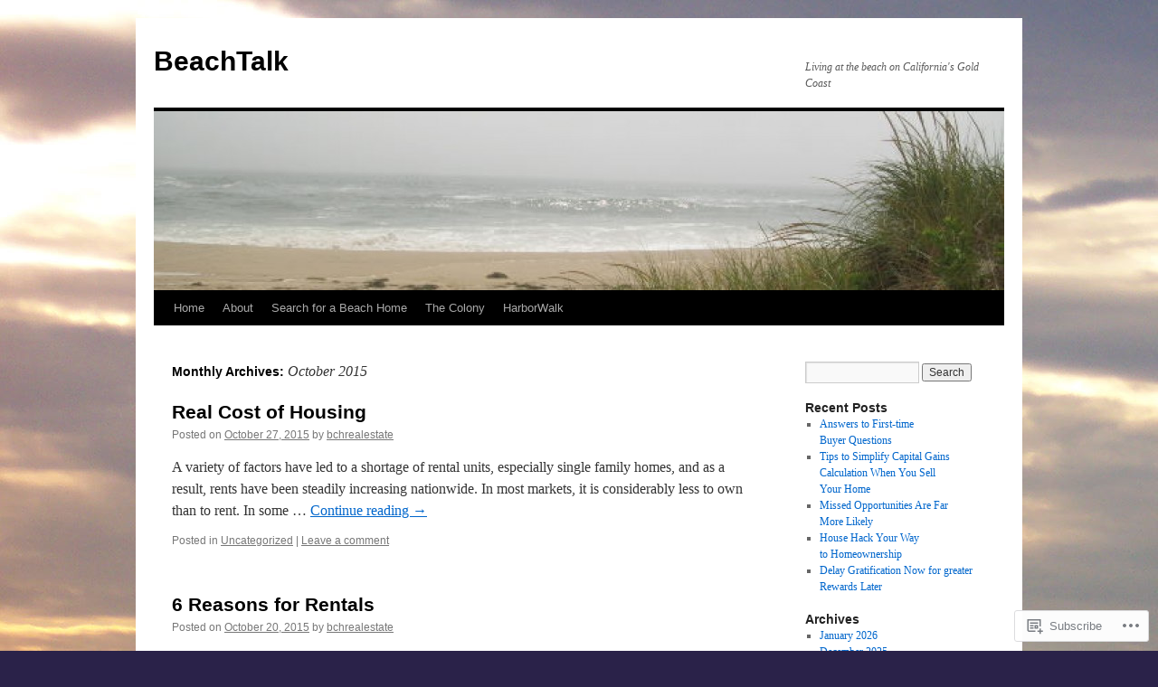

--- FILE ---
content_type: text/html; charset=UTF-8
request_url: https://bchrealestate.me/2015/10/
body_size: 16080
content:
<!DOCTYPE html>
<html lang="en">
<head>
<meta charset="UTF-8" />
<title>
October | 2015 | BeachTalk</title>
<link rel="profile" href="https://gmpg.org/xfn/11" />
<link rel="stylesheet" type="text/css" media="all" href="https://s0.wp.com/wp-content/themes/pub/twentyten/style.css?m=1659017451i&amp;ver=20190507" />
<link rel="pingback" href="https://bchrealestate.me/xmlrpc.php">
<meta name='robots' content='max-image-preview:large' />

<!-- Async WordPress.com Remote Login -->
<script id="wpcom_remote_login_js">
var wpcom_remote_login_extra_auth = '';
function wpcom_remote_login_remove_dom_node_id( element_id ) {
	var dom_node = document.getElementById( element_id );
	if ( dom_node ) { dom_node.parentNode.removeChild( dom_node ); }
}
function wpcom_remote_login_remove_dom_node_classes( class_name ) {
	var dom_nodes = document.querySelectorAll( '.' + class_name );
	for ( var i = 0; i < dom_nodes.length; i++ ) {
		dom_nodes[ i ].parentNode.removeChild( dom_nodes[ i ] );
	}
}
function wpcom_remote_login_final_cleanup() {
	wpcom_remote_login_remove_dom_node_classes( "wpcom_remote_login_msg" );
	wpcom_remote_login_remove_dom_node_id( "wpcom_remote_login_key" );
	wpcom_remote_login_remove_dom_node_id( "wpcom_remote_login_validate" );
	wpcom_remote_login_remove_dom_node_id( "wpcom_remote_login_js" );
	wpcom_remote_login_remove_dom_node_id( "wpcom_request_access_iframe" );
	wpcom_remote_login_remove_dom_node_id( "wpcom_request_access_styles" );
}

// Watch for messages back from the remote login
window.addEventListener( "message", function( e ) {
	if ( e.origin === "https://r-login.wordpress.com" ) {
		var data = {};
		try {
			data = JSON.parse( e.data );
		} catch( e ) {
			wpcom_remote_login_final_cleanup();
			return;
		}

		if ( data.msg === 'LOGIN' ) {
			// Clean up the login check iframe
			wpcom_remote_login_remove_dom_node_id( "wpcom_remote_login_key" );

			var id_regex = new RegExp( /^[0-9]+$/ );
			var token_regex = new RegExp( /^.*|.*|.*$/ );
			if (
				token_regex.test( data.token )
				&& id_regex.test( data.wpcomid )
			) {
				// We have everything we need to ask for a login
				var script = document.createElement( "script" );
				script.setAttribute( "id", "wpcom_remote_login_validate" );
				script.src = '/remote-login.php?wpcom_remote_login=validate'
					+ '&wpcomid=' + data.wpcomid
					+ '&token=' + encodeURIComponent( data.token )
					+ '&host=' + window.location.protocol
					+ '//' + window.location.hostname
					+ '&postid=711'
					+ '&is_singular=';
				document.body.appendChild( script );
			}

			return;
		}

		// Safari ITP, not logged in, so redirect
		if ( data.msg === 'LOGIN-REDIRECT' ) {
			window.location = 'https://wordpress.com/log-in?redirect_to=' + window.location.href;
			return;
		}

		// Safari ITP, storage access failed, remove the request
		if ( data.msg === 'LOGIN-REMOVE' ) {
			var css_zap = 'html { -webkit-transition: margin-top 1s; transition: margin-top 1s; } /* 9001 */ html { margin-top: 0 !important; } * html body { margin-top: 0 !important; } @media screen and ( max-width: 782px ) { html { margin-top: 0 !important; } * html body { margin-top: 0 !important; } }';
			var style_zap = document.createElement( 'style' );
			style_zap.type = 'text/css';
			style_zap.appendChild( document.createTextNode( css_zap ) );
			document.body.appendChild( style_zap );

			var e = document.getElementById( 'wpcom_request_access_iframe' );
			e.parentNode.removeChild( e );

			document.cookie = 'wordpress_com_login_access=denied; path=/; max-age=31536000';

			return;
		}

		// Safari ITP
		if ( data.msg === 'REQUEST_ACCESS' ) {
			console.log( 'request access: safari' );

			// Check ITP iframe enable/disable knob
			if ( wpcom_remote_login_extra_auth !== 'safari_itp_iframe' ) {
				return;
			}

			// If we are in a "private window" there is no ITP.
			var private_window = false;
			try {
				var opendb = window.openDatabase( null, null, null, null );
			} catch( e ) {
				private_window = true;
			}

			if ( private_window ) {
				console.log( 'private window' );
				return;
			}

			var iframe = document.createElement( 'iframe' );
			iframe.id = 'wpcom_request_access_iframe';
			iframe.setAttribute( 'scrolling', 'no' );
			iframe.setAttribute( 'sandbox', 'allow-storage-access-by-user-activation allow-scripts allow-same-origin allow-top-navigation-by-user-activation' );
			iframe.src = 'https://r-login.wordpress.com/remote-login.php?wpcom_remote_login=request_access&origin=' + encodeURIComponent( data.origin ) + '&wpcomid=' + encodeURIComponent( data.wpcomid );

			var css = 'html { -webkit-transition: margin-top 1s; transition: margin-top 1s; } /* 9001 */ html { margin-top: 46px !important; } * html body { margin-top: 46px !important; } @media screen and ( max-width: 660px ) { html { margin-top: 71px !important; } * html body { margin-top: 71px !important; } #wpcom_request_access_iframe { display: block; height: 71px !important; } } #wpcom_request_access_iframe { border: 0px; height: 46px; position: fixed; top: 0; left: 0; width: 100%; min-width: 100%; z-index: 99999; background: #23282d; } ';

			var style = document.createElement( 'style' );
			style.type = 'text/css';
			style.id = 'wpcom_request_access_styles';
			style.appendChild( document.createTextNode( css ) );
			document.body.appendChild( style );

			document.body.appendChild( iframe );
		}

		if ( data.msg === 'DONE' ) {
			wpcom_remote_login_final_cleanup();
		}
	}
}, false );

// Inject the remote login iframe after the page has had a chance to load
// more critical resources
window.addEventListener( "DOMContentLoaded", function( e ) {
	var iframe = document.createElement( "iframe" );
	iframe.style.display = "none";
	iframe.setAttribute( "scrolling", "no" );
	iframe.setAttribute( "id", "wpcom_remote_login_key" );
	iframe.src = "https://r-login.wordpress.com/remote-login.php"
		+ "?wpcom_remote_login=key"
		+ "&origin=aHR0cHM6Ly9iY2hyZWFsZXN0YXRlLm1l"
		+ "&wpcomid=27121146"
		+ "&time=" + Math.floor( Date.now() / 1000 );
	document.body.appendChild( iframe );
}, false );
</script>
<link rel='dns-prefetch' href='//s0.wp.com' />
<link rel="alternate" type="application/rss+xml" title="BeachTalk &raquo; Feed" href="https://bchrealestate.me/feed/" />
<link rel="alternate" type="application/rss+xml" title="BeachTalk &raquo; Comments Feed" href="https://bchrealestate.me/comments/feed/" />
	<script type="text/javascript">
		/* <![CDATA[ */
		function addLoadEvent(func) {
			var oldonload = window.onload;
			if (typeof window.onload != 'function') {
				window.onload = func;
			} else {
				window.onload = function () {
					oldonload();
					func();
				}
			}
		}
		/* ]]> */
	</script>
	<style id='wp-emoji-styles-inline-css'>

	img.wp-smiley, img.emoji {
		display: inline !important;
		border: none !important;
		box-shadow: none !important;
		height: 1em !important;
		width: 1em !important;
		margin: 0 0.07em !important;
		vertical-align: -0.1em !important;
		background: none !important;
		padding: 0 !important;
	}
/*# sourceURL=wp-emoji-styles-inline-css */
</style>
<link crossorigin='anonymous' rel='stylesheet' id='all-css-2-1' href='/wp-content/plugins/gutenberg-core/v22.2.0/build/styles/block-library/style.css?m=1764855221i&cssminify=yes' type='text/css' media='all' />
<style id='wp-block-library-inline-css'>
.has-text-align-justify {
	text-align:justify;
}
.has-text-align-justify{text-align:justify;}

/*# sourceURL=wp-block-library-inline-css */
</style><style id='global-styles-inline-css'>
:root{--wp--preset--aspect-ratio--square: 1;--wp--preset--aspect-ratio--4-3: 4/3;--wp--preset--aspect-ratio--3-4: 3/4;--wp--preset--aspect-ratio--3-2: 3/2;--wp--preset--aspect-ratio--2-3: 2/3;--wp--preset--aspect-ratio--16-9: 16/9;--wp--preset--aspect-ratio--9-16: 9/16;--wp--preset--color--black: #000;--wp--preset--color--cyan-bluish-gray: #abb8c3;--wp--preset--color--white: #fff;--wp--preset--color--pale-pink: #f78da7;--wp--preset--color--vivid-red: #cf2e2e;--wp--preset--color--luminous-vivid-orange: #ff6900;--wp--preset--color--luminous-vivid-amber: #fcb900;--wp--preset--color--light-green-cyan: #7bdcb5;--wp--preset--color--vivid-green-cyan: #00d084;--wp--preset--color--pale-cyan-blue: #8ed1fc;--wp--preset--color--vivid-cyan-blue: #0693e3;--wp--preset--color--vivid-purple: #9b51e0;--wp--preset--color--blue: #0066cc;--wp--preset--color--medium-gray: #666;--wp--preset--color--light-gray: #f1f1f1;--wp--preset--gradient--vivid-cyan-blue-to-vivid-purple: linear-gradient(135deg,rgb(6,147,227) 0%,rgb(155,81,224) 100%);--wp--preset--gradient--light-green-cyan-to-vivid-green-cyan: linear-gradient(135deg,rgb(122,220,180) 0%,rgb(0,208,130) 100%);--wp--preset--gradient--luminous-vivid-amber-to-luminous-vivid-orange: linear-gradient(135deg,rgb(252,185,0) 0%,rgb(255,105,0) 100%);--wp--preset--gradient--luminous-vivid-orange-to-vivid-red: linear-gradient(135deg,rgb(255,105,0) 0%,rgb(207,46,46) 100%);--wp--preset--gradient--very-light-gray-to-cyan-bluish-gray: linear-gradient(135deg,rgb(238,238,238) 0%,rgb(169,184,195) 100%);--wp--preset--gradient--cool-to-warm-spectrum: linear-gradient(135deg,rgb(74,234,220) 0%,rgb(151,120,209) 20%,rgb(207,42,186) 40%,rgb(238,44,130) 60%,rgb(251,105,98) 80%,rgb(254,248,76) 100%);--wp--preset--gradient--blush-light-purple: linear-gradient(135deg,rgb(255,206,236) 0%,rgb(152,150,240) 100%);--wp--preset--gradient--blush-bordeaux: linear-gradient(135deg,rgb(254,205,165) 0%,rgb(254,45,45) 50%,rgb(107,0,62) 100%);--wp--preset--gradient--luminous-dusk: linear-gradient(135deg,rgb(255,203,112) 0%,rgb(199,81,192) 50%,rgb(65,88,208) 100%);--wp--preset--gradient--pale-ocean: linear-gradient(135deg,rgb(255,245,203) 0%,rgb(182,227,212) 50%,rgb(51,167,181) 100%);--wp--preset--gradient--electric-grass: linear-gradient(135deg,rgb(202,248,128) 0%,rgb(113,206,126) 100%);--wp--preset--gradient--midnight: linear-gradient(135deg,rgb(2,3,129) 0%,rgb(40,116,252) 100%);--wp--preset--font-size--small: 13px;--wp--preset--font-size--medium: 20px;--wp--preset--font-size--large: 36px;--wp--preset--font-size--x-large: 42px;--wp--preset--font-family--albert-sans: 'Albert Sans', sans-serif;--wp--preset--font-family--alegreya: Alegreya, serif;--wp--preset--font-family--arvo: Arvo, serif;--wp--preset--font-family--bodoni-moda: 'Bodoni Moda', serif;--wp--preset--font-family--bricolage-grotesque: 'Bricolage Grotesque', sans-serif;--wp--preset--font-family--cabin: Cabin, sans-serif;--wp--preset--font-family--chivo: Chivo, sans-serif;--wp--preset--font-family--commissioner: Commissioner, sans-serif;--wp--preset--font-family--cormorant: Cormorant, serif;--wp--preset--font-family--courier-prime: 'Courier Prime', monospace;--wp--preset--font-family--crimson-pro: 'Crimson Pro', serif;--wp--preset--font-family--dm-mono: 'DM Mono', monospace;--wp--preset--font-family--dm-sans: 'DM Sans', sans-serif;--wp--preset--font-family--dm-serif-display: 'DM Serif Display', serif;--wp--preset--font-family--domine: Domine, serif;--wp--preset--font-family--eb-garamond: 'EB Garamond', serif;--wp--preset--font-family--epilogue: Epilogue, sans-serif;--wp--preset--font-family--fahkwang: Fahkwang, sans-serif;--wp--preset--font-family--figtree: Figtree, sans-serif;--wp--preset--font-family--fira-sans: 'Fira Sans', sans-serif;--wp--preset--font-family--fjalla-one: 'Fjalla One', sans-serif;--wp--preset--font-family--fraunces: Fraunces, serif;--wp--preset--font-family--gabarito: Gabarito, system-ui;--wp--preset--font-family--ibm-plex-mono: 'IBM Plex Mono', monospace;--wp--preset--font-family--ibm-plex-sans: 'IBM Plex Sans', sans-serif;--wp--preset--font-family--ibarra-real-nova: 'Ibarra Real Nova', serif;--wp--preset--font-family--instrument-serif: 'Instrument Serif', serif;--wp--preset--font-family--inter: Inter, sans-serif;--wp--preset--font-family--josefin-sans: 'Josefin Sans', sans-serif;--wp--preset--font-family--jost: Jost, sans-serif;--wp--preset--font-family--libre-baskerville: 'Libre Baskerville', serif;--wp--preset--font-family--libre-franklin: 'Libre Franklin', sans-serif;--wp--preset--font-family--literata: Literata, serif;--wp--preset--font-family--lora: Lora, serif;--wp--preset--font-family--merriweather: Merriweather, serif;--wp--preset--font-family--montserrat: Montserrat, sans-serif;--wp--preset--font-family--newsreader: Newsreader, serif;--wp--preset--font-family--noto-sans-mono: 'Noto Sans Mono', sans-serif;--wp--preset--font-family--nunito: Nunito, sans-serif;--wp--preset--font-family--open-sans: 'Open Sans', sans-serif;--wp--preset--font-family--overpass: Overpass, sans-serif;--wp--preset--font-family--pt-serif: 'PT Serif', serif;--wp--preset--font-family--petrona: Petrona, serif;--wp--preset--font-family--piazzolla: Piazzolla, serif;--wp--preset--font-family--playfair-display: 'Playfair Display', serif;--wp--preset--font-family--plus-jakarta-sans: 'Plus Jakarta Sans', sans-serif;--wp--preset--font-family--poppins: Poppins, sans-serif;--wp--preset--font-family--raleway: Raleway, sans-serif;--wp--preset--font-family--roboto: Roboto, sans-serif;--wp--preset--font-family--roboto-slab: 'Roboto Slab', serif;--wp--preset--font-family--rubik: Rubik, sans-serif;--wp--preset--font-family--rufina: Rufina, serif;--wp--preset--font-family--sora: Sora, sans-serif;--wp--preset--font-family--source-sans-3: 'Source Sans 3', sans-serif;--wp--preset--font-family--source-serif-4: 'Source Serif 4', serif;--wp--preset--font-family--space-mono: 'Space Mono', monospace;--wp--preset--font-family--syne: Syne, sans-serif;--wp--preset--font-family--texturina: Texturina, serif;--wp--preset--font-family--urbanist: Urbanist, sans-serif;--wp--preset--font-family--work-sans: 'Work Sans', sans-serif;--wp--preset--spacing--20: 0.44rem;--wp--preset--spacing--30: 0.67rem;--wp--preset--spacing--40: 1rem;--wp--preset--spacing--50: 1.5rem;--wp--preset--spacing--60: 2.25rem;--wp--preset--spacing--70: 3.38rem;--wp--preset--spacing--80: 5.06rem;--wp--preset--shadow--natural: 6px 6px 9px rgba(0, 0, 0, 0.2);--wp--preset--shadow--deep: 12px 12px 50px rgba(0, 0, 0, 0.4);--wp--preset--shadow--sharp: 6px 6px 0px rgba(0, 0, 0, 0.2);--wp--preset--shadow--outlined: 6px 6px 0px -3px rgb(255, 255, 255), 6px 6px rgb(0, 0, 0);--wp--preset--shadow--crisp: 6px 6px 0px rgb(0, 0, 0);}:where(.is-layout-flex){gap: 0.5em;}:where(.is-layout-grid){gap: 0.5em;}body .is-layout-flex{display: flex;}.is-layout-flex{flex-wrap: wrap;align-items: center;}.is-layout-flex > :is(*, div){margin: 0;}body .is-layout-grid{display: grid;}.is-layout-grid > :is(*, div){margin: 0;}:where(.wp-block-columns.is-layout-flex){gap: 2em;}:where(.wp-block-columns.is-layout-grid){gap: 2em;}:where(.wp-block-post-template.is-layout-flex){gap: 1.25em;}:where(.wp-block-post-template.is-layout-grid){gap: 1.25em;}.has-black-color{color: var(--wp--preset--color--black) !important;}.has-cyan-bluish-gray-color{color: var(--wp--preset--color--cyan-bluish-gray) !important;}.has-white-color{color: var(--wp--preset--color--white) !important;}.has-pale-pink-color{color: var(--wp--preset--color--pale-pink) !important;}.has-vivid-red-color{color: var(--wp--preset--color--vivid-red) !important;}.has-luminous-vivid-orange-color{color: var(--wp--preset--color--luminous-vivid-orange) !important;}.has-luminous-vivid-amber-color{color: var(--wp--preset--color--luminous-vivid-amber) !important;}.has-light-green-cyan-color{color: var(--wp--preset--color--light-green-cyan) !important;}.has-vivid-green-cyan-color{color: var(--wp--preset--color--vivid-green-cyan) !important;}.has-pale-cyan-blue-color{color: var(--wp--preset--color--pale-cyan-blue) !important;}.has-vivid-cyan-blue-color{color: var(--wp--preset--color--vivid-cyan-blue) !important;}.has-vivid-purple-color{color: var(--wp--preset--color--vivid-purple) !important;}.has-black-background-color{background-color: var(--wp--preset--color--black) !important;}.has-cyan-bluish-gray-background-color{background-color: var(--wp--preset--color--cyan-bluish-gray) !important;}.has-white-background-color{background-color: var(--wp--preset--color--white) !important;}.has-pale-pink-background-color{background-color: var(--wp--preset--color--pale-pink) !important;}.has-vivid-red-background-color{background-color: var(--wp--preset--color--vivid-red) !important;}.has-luminous-vivid-orange-background-color{background-color: var(--wp--preset--color--luminous-vivid-orange) !important;}.has-luminous-vivid-amber-background-color{background-color: var(--wp--preset--color--luminous-vivid-amber) !important;}.has-light-green-cyan-background-color{background-color: var(--wp--preset--color--light-green-cyan) !important;}.has-vivid-green-cyan-background-color{background-color: var(--wp--preset--color--vivid-green-cyan) !important;}.has-pale-cyan-blue-background-color{background-color: var(--wp--preset--color--pale-cyan-blue) !important;}.has-vivid-cyan-blue-background-color{background-color: var(--wp--preset--color--vivid-cyan-blue) !important;}.has-vivid-purple-background-color{background-color: var(--wp--preset--color--vivid-purple) !important;}.has-black-border-color{border-color: var(--wp--preset--color--black) !important;}.has-cyan-bluish-gray-border-color{border-color: var(--wp--preset--color--cyan-bluish-gray) !important;}.has-white-border-color{border-color: var(--wp--preset--color--white) !important;}.has-pale-pink-border-color{border-color: var(--wp--preset--color--pale-pink) !important;}.has-vivid-red-border-color{border-color: var(--wp--preset--color--vivid-red) !important;}.has-luminous-vivid-orange-border-color{border-color: var(--wp--preset--color--luminous-vivid-orange) !important;}.has-luminous-vivid-amber-border-color{border-color: var(--wp--preset--color--luminous-vivid-amber) !important;}.has-light-green-cyan-border-color{border-color: var(--wp--preset--color--light-green-cyan) !important;}.has-vivid-green-cyan-border-color{border-color: var(--wp--preset--color--vivid-green-cyan) !important;}.has-pale-cyan-blue-border-color{border-color: var(--wp--preset--color--pale-cyan-blue) !important;}.has-vivid-cyan-blue-border-color{border-color: var(--wp--preset--color--vivid-cyan-blue) !important;}.has-vivid-purple-border-color{border-color: var(--wp--preset--color--vivid-purple) !important;}.has-vivid-cyan-blue-to-vivid-purple-gradient-background{background: var(--wp--preset--gradient--vivid-cyan-blue-to-vivid-purple) !important;}.has-light-green-cyan-to-vivid-green-cyan-gradient-background{background: var(--wp--preset--gradient--light-green-cyan-to-vivid-green-cyan) !important;}.has-luminous-vivid-amber-to-luminous-vivid-orange-gradient-background{background: var(--wp--preset--gradient--luminous-vivid-amber-to-luminous-vivid-orange) !important;}.has-luminous-vivid-orange-to-vivid-red-gradient-background{background: var(--wp--preset--gradient--luminous-vivid-orange-to-vivid-red) !important;}.has-very-light-gray-to-cyan-bluish-gray-gradient-background{background: var(--wp--preset--gradient--very-light-gray-to-cyan-bluish-gray) !important;}.has-cool-to-warm-spectrum-gradient-background{background: var(--wp--preset--gradient--cool-to-warm-spectrum) !important;}.has-blush-light-purple-gradient-background{background: var(--wp--preset--gradient--blush-light-purple) !important;}.has-blush-bordeaux-gradient-background{background: var(--wp--preset--gradient--blush-bordeaux) !important;}.has-luminous-dusk-gradient-background{background: var(--wp--preset--gradient--luminous-dusk) !important;}.has-pale-ocean-gradient-background{background: var(--wp--preset--gradient--pale-ocean) !important;}.has-electric-grass-gradient-background{background: var(--wp--preset--gradient--electric-grass) !important;}.has-midnight-gradient-background{background: var(--wp--preset--gradient--midnight) !important;}.has-small-font-size{font-size: var(--wp--preset--font-size--small) !important;}.has-medium-font-size{font-size: var(--wp--preset--font-size--medium) !important;}.has-large-font-size{font-size: var(--wp--preset--font-size--large) !important;}.has-x-large-font-size{font-size: var(--wp--preset--font-size--x-large) !important;}.has-albert-sans-font-family{font-family: var(--wp--preset--font-family--albert-sans) !important;}.has-alegreya-font-family{font-family: var(--wp--preset--font-family--alegreya) !important;}.has-arvo-font-family{font-family: var(--wp--preset--font-family--arvo) !important;}.has-bodoni-moda-font-family{font-family: var(--wp--preset--font-family--bodoni-moda) !important;}.has-bricolage-grotesque-font-family{font-family: var(--wp--preset--font-family--bricolage-grotesque) !important;}.has-cabin-font-family{font-family: var(--wp--preset--font-family--cabin) !important;}.has-chivo-font-family{font-family: var(--wp--preset--font-family--chivo) !important;}.has-commissioner-font-family{font-family: var(--wp--preset--font-family--commissioner) !important;}.has-cormorant-font-family{font-family: var(--wp--preset--font-family--cormorant) !important;}.has-courier-prime-font-family{font-family: var(--wp--preset--font-family--courier-prime) !important;}.has-crimson-pro-font-family{font-family: var(--wp--preset--font-family--crimson-pro) !important;}.has-dm-mono-font-family{font-family: var(--wp--preset--font-family--dm-mono) !important;}.has-dm-sans-font-family{font-family: var(--wp--preset--font-family--dm-sans) !important;}.has-dm-serif-display-font-family{font-family: var(--wp--preset--font-family--dm-serif-display) !important;}.has-domine-font-family{font-family: var(--wp--preset--font-family--domine) !important;}.has-eb-garamond-font-family{font-family: var(--wp--preset--font-family--eb-garamond) !important;}.has-epilogue-font-family{font-family: var(--wp--preset--font-family--epilogue) !important;}.has-fahkwang-font-family{font-family: var(--wp--preset--font-family--fahkwang) !important;}.has-figtree-font-family{font-family: var(--wp--preset--font-family--figtree) !important;}.has-fira-sans-font-family{font-family: var(--wp--preset--font-family--fira-sans) !important;}.has-fjalla-one-font-family{font-family: var(--wp--preset--font-family--fjalla-one) !important;}.has-fraunces-font-family{font-family: var(--wp--preset--font-family--fraunces) !important;}.has-gabarito-font-family{font-family: var(--wp--preset--font-family--gabarito) !important;}.has-ibm-plex-mono-font-family{font-family: var(--wp--preset--font-family--ibm-plex-mono) !important;}.has-ibm-plex-sans-font-family{font-family: var(--wp--preset--font-family--ibm-plex-sans) !important;}.has-ibarra-real-nova-font-family{font-family: var(--wp--preset--font-family--ibarra-real-nova) !important;}.has-instrument-serif-font-family{font-family: var(--wp--preset--font-family--instrument-serif) !important;}.has-inter-font-family{font-family: var(--wp--preset--font-family--inter) !important;}.has-josefin-sans-font-family{font-family: var(--wp--preset--font-family--josefin-sans) !important;}.has-jost-font-family{font-family: var(--wp--preset--font-family--jost) !important;}.has-libre-baskerville-font-family{font-family: var(--wp--preset--font-family--libre-baskerville) !important;}.has-libre-franklin-font-family{font-family: var(--wp--preset--font-family--libre-franklin) !important;}.has-literata-font-family{font-family: var(--wp--preset--font-family--literata) !important;}.has-lora-font-family{font-family: var(--wp--preset--font-family--lora) !important;}.has-merriweather-font-family{font-family: var(--wp--preset--font-family--merriweather) !important;}.has-montserrat-font-family{font-family: var(--wp--preset--font-family--montserrat) !important;}.has-newsreader-font-family{font-family: var(--wp--preset--font-family--newsreader) !important;}.has-noto-sans-mono-font-family{font-family: var(--wp--preset--font-family--noto-sans-mono) !important;}.has-nunito-font-family{font-family: var(--wp--preset--font-family--nunito) !important;}.has-open-sans-font-family{font-family: var(--wp--preset--font-family--open-sans) !important;}.has-overpass-font-family{font-family: var(--wp--preset--font-family--overpass) !important;}.has-pt-serif-font-family{font-family: var(--wp--preset--font-family--pt-serif) !important;}.has-petrona-font-family{font-family: var(--wp--preset--font-family--petrona) !important;}.has-piazzolla-font-family{font-family: var(--wp--preset--font-family--piazzolla) !important;}.has-playfair-display-font-family{font-family: var(--wp--preset--font-family--playfair-display) !important;}.has-plus-jakarta-sans-font-family{font-family: var(--wp--preset--font-family--plus-jakarta-sans) !important;}.has-poppins-font-family{font-family: var(--wp--preset--font-family--poppins) !important;}.has-raleway-font-family{font-family: var(--wp--preset--font-family--raleway) !important;}.has-roboto-font-family{font-family: var(--wp--preset--font-family--roboto) !important;}.has-roboto-slab-font-family{font-family: var(--wp--preset--font-family--roboto-slab) !important;}.has-rubik-font-family{font-family: var(--wp--preset--font-family--rubik) !important;}.has-rufina-font-family{font-family: var(--wp--preset--font-family--rufina) !important;}.has-sora-font-family{font-family: var(--wp--preset--font-family--sora) !important;}.has-source-sans-3-font-family{font-family: var(--wp--preset--font-family--source-sans-3) !important;}.has-source-serif-4-font-family{font-family: var(--wp--preset--font-family--source-serif-4) !important;}.has-space-mono-font-family{font-family: var(--wp--preset--font-family--space-mono) !important;}.has-syne-font-family{font-family: var(--wp--preset--font-family--syne) !important;}.has-texturina-font-family{font-family: var(--wp--preset--font-family--texturina) !important;}.has-urbanist-font-family{font-family: var(--wp--preset--font-family--urbanist) !important;}.has-work-sans-font-family{font-family: var(--wp--preset--font-family--work-sans) !important;}
/*# sourceURL=global-styles-inline-css */
</style>

<style id='classic-theme-styles-inline-css'>
/*! This file is auto-generated */
.wp-block-button__link{color:#fff;background-color:#32373c;border-radius:9999px;box-shadow:none;text-decoration:none;padding:calc(.667em + 2px) calc(1.333em + 2px);font-size:1.125em}.wp-block-file__button{background:#32373c;color:#fff;text-decoration:none}
/*# sourceURL=/wp-includes/css/classic-themes.min.css */
</style>
<link crossorigin='anonymous' rel='stylesheet' id='all-css-4-1' href='/_static/??-eJyNj+sOgjAMhV/I0oBG8YfxWdioON0t65Dw9hZIvMSE+KdpT853doZDBB18Jp8x2r4znlEHZYO+M1ZFWRclsHHREiR6FDtsDeeXAziPlgrNvMGPINfDOyuR6C42eXI4ak1DlpzY1rAhCgNKxUTMINOZ3kG+Csg/3CJj7BXmQYRRVFwK/uedfwHzm2ulEkloJ2uH4vo416COAkiVJpvgvw642MakCT27U7mvy3pbVcfD7QlstJXp&cssminify=yes' type='text/css' media='all' />
<style id='jetpack-global-styles-frontend-style-inline-css'>
:root { --font-headings: unset; --font-base: unset; --font-headings-default: -apple-system,BlinkMacSystemFont,"Segoe UI",Roboto,Oxygen-Sans,Ubuntu,Cantarell,"Helvetica Neue",sans-serif; --font-base-default: -apple-system,BlinkMacSystemFont,"Segoe UI",Roboto,Oxygen-Sans,Ubuntu,Cantarell,"Helvetica Neue",sans-serif;}
/*# sourceURL=jetpack-global-styles-frontend-style-inline-css */
</style>
<link crossorigin='anonymous' rel='stylesheet' id='all-css-6-1' href='/wp-content/themes/h4/global.css?m=1420737423i&cssminify=yes' type='text/css' media='all' />
<script type="text/javascript" id="wpcom-actionbar-placeholder-js-extra">
/* <![CDATA[ */
var actionbardata = {"siteID":"27121146","postID":"0","siteURL":"https://bchrealestate.me","xhrURL":"https://bchrealestate.me/wp-admin/admin-ajax.php","nonce":"8a5ce914b8","isLoggedIn":"","statusMessage":"","subsEmailDefault":"instantly","proxyScriptUrl":"https://s0.wp.com/wp-content/js/wpcom-proxy-request.js?m=1513050504i&amp;ver=20211021","i18n":{"followedText":"New posts from this site will now appear in your \u003Ca href=\"https://wordpress.com/reader\"\u003EReader\u003C/a\u003E","foldBar":"Collapse this bar","unfoldBar":"Expand this bar","shortLinkCopied":"Shortlink copied to clipboard."}};
//# sourceURL=wpcom-actionbar-placeholder-js-extra
/* ]]> */
</script>
<script type="text/javascript" id="jetpack-mu-wpcom-settings-js-before">
/* <![CDATA[ */
var JETPACK_MU_WPCOM_SETTINGS = {"assetsUrl":"https://s0.wp.com/wp-content/mu-plugins/jetpack-mu-wpcom-plugin/moon/jetpack_vendor/automattic/jetpack-mu-wpcom/src/build/"};
//# sourceURL=jetpack-mu-wpcom-settings-js-before
/* ]]> */
</script>
<script crossorigin='anonymous' type='text/javascript'  src='/wp-content/js/rlt-proxy.js?m=1720530689i'></script>
<script type="text/javascript" id="rlt-proxy-js-after">
/* <![CDATA[ */
	rltInitialize( {"token":null,"iframeOrigins":["https:\/\/widgets.wp.com"]} );
//# sourceURL=rlt-proxy-js-after
/* ]]> */
</script>
<link rel="EditURI" type="application/rsd+xml" title="RSD" href="https://bchrealestate.wordpress.com/xmlrpc.php?rsd" />
<meta name="generator" content="WordPress.com" />

<!-- Jetpack Open Graph Tags -->
<meta property="og:type" content="website" />
<meta property="og:title" content="October 2015 &#8211; BeachTalk" />
<meta property="og:site_name" content="BeachTalk" />
<meta property="og:image" content="https://secure.gravatar.com/blavatar/bdc2c36bf042aa49ecfcdc3b2938382493f7f8fae37c7296dd1990d50674fd09?s=200&#038;ts=1768234066" />
<meta property="og:image:width" content="200" />
<meta property="og:image:height" content="200" />
<meta property="og:image:alt" content="" />
<meta property="og:locale" content="en_US" />
<meta name="twitter:creator" content="@florencegadbois" />
<meta name="twitter:site" content="@florencegadbois" />

<!-- End Jetpack Open Graph Tags -->
<link rel="shortcut icon" type="image/x-icon" href="https://secure.gravatar.com/blavatar/bdc2c36bf042aa49ecfcdc3b2938382493f7f8fae37c7296dd1990d50674fd09?s=32" sizes="16x16" />
<link rel="icon" type="image/x-icon" href="https://secure.gravatar.com/blavatar/bdc2c36bf042aa49ecfcdc3b2938382493f7f8fae37c7296dd1990d50674fd09?s=32" sizes="16x16" />
<link rel="apple-touch-icon" href="https://secure.gravatar.com/blavatar/bdc2c36bf042aa49ecfcdc3b2938382493f7f8fae37c7296dd1990d50674fd09?s=114" />
<link rel='openid.server' href='https://bchrealestate.me/?openidserver=1' />
<link rel='openid.delegate' href='https://bchrealestate.me/' />
<link rel="search" type="application/opensearchdescription+xml" href="https://bchrealestate.me/osd.xml" title="BeachTalk" />
<link rel="search" type="application/opensearchdescription+xml" href="https://s1.wp.com/opensearch.xml" title="WordPress.com" />
<meta name="theme-color" content="#2a2249" />
<meta name="description" content="4 posts published by bchrealestate during October 2015" />
<style type="text/css" id="custom-background-css">
body.custom-background { background-color: #2a2249; background-image: url("https://bchrealestate.files.wordpress.com/2012/08/beach1.jpg"); background-position: left top; background-size: auto; background-repeat: repeat; background-attachment: scroll; }
</style>
	<link crossorigin='anonymous' rel='stylesheet' id='all-css-0-3' href='/wp-content/mu-plugins/jetpack-plugin/moon/_inc/build/subscriptions/subscriptions.min.css?m=1753976312i&cssminify=yes' type='text/css' media='all' />
</head>

<body class="archive date custom-background wp-theme-pubtwentyten customizer-styles-applied single-author jetpack-reblog-enabled">
<div id="wrapper" class="hfeed">
	<div id="header">
		<div id="masthead">
			<div id="branding" role="banner">
								<div id="site-title">
					<span>
						<a href="https://bchrealestate.me/" title="BeachTalk" rel="home">BeachTalk</a>
					</span>
				</div>
				<div id="site-description">Living at the beach on California&#039;s Gold Coast</div>

									<a class="home-link" href="https://bchrealestate.me/" title="BeachTalk" rel="home">
						<img src="https://bchrealestate.me/wp-content/uploads/2011/09/cropped-beach1.jpg" width="940" height="198" alt="" />
					</a>
								</div><!-- #branding -->

			<div id="access" role="navigation">
								<div class="skip-link screen-reader-text"><a href="#content" title="Skip to content">Skip to content</a></div>
				<div class="menu-header"><ul id="menu-menu-1" class="menu"><li id="menu-item-694" class="menu-item menu-item-type-custom menu-item-object-custom menu-item-home menu-item-694"><a href="https://bchrealestate.me/">Home</a></li>
<li id="menu-item-695" class="menu-item menu-item-type-post_type menu-item-object-page menu-item-695"><a href="https://bchrealestate.me/about/">About</a></li>
<li id="menu-item-696" class="menu-item menu-item-type-post_type menu-item-object-page menu-item-696"><a href="https://bchrealestate.me/search-for-a-beach-home/">Search for a Beach Home</a></li>
<li id="menu-item-700" class="menu-item menu-item-type-custom menu-item-object-custom menu-item-700"><a href="http://thecolonyatmandalay.com">The Colony</a></li>
<li id="menu-item-699" class="menu-item menu-item-type-custom menu-item-object-custom menu-item-699"><a href="http://HarborWalkcondos.com">HarborWalk</a></li>
</ul></div>			</div><!-- #access -->
		</div><!-- #masthead -->
	</div><!-- #header -->

	<div id="main">

		<div id="container">
			<div id="content" role="main">


			<h1 class="page-title">
			Monthly Archives: <span>October 2015</span>			</h1>





	
			<div id="post-711" class="post-711 post type-post status-publish format-standard hentry category-uncategorized">
			<h2 class="entry-title"><a href="https://bchrealestate.me/2015/10/27/real-cost-of-housing/" rel="bookmark">Real Cost of&nbsp;Housing</a></h2>

			<div class="entry-meta">
				<span class="meta-prep meta-prep-author">Posted on</span> <a href="https://bchrealestate.me/2015/10/27/real-cost-of-housing/" title="10:39 am" rel="bookmark"><span class="entry-date">October 27, 2015</span></a> <span class="meta-sep">by</span> <span class="author vcard"><a class="url fn n" href="https://bchrealestate.me/author/bchrealestate/" title="View all posts by bchrealestate">bchrealestate</a></span>			</div><!-- .entry-meta -->

					<div class="entry-summary">
				<p>A variety of factors have led to a shortage of rental units, especially single family homes, and as a result, rents have been steadily increasing nationwide. In most markets, it is considerably less to own than to rent. In some &hellip; <a href="https://bchrealestate.me/2015/10/27/real-cost-of-housing/">Continue reading <span class="meta-nav">&rarr;</span></a></p>
			</div><!-- .entry-summary -->
	
			<div class="entry-utility">
													<span class="cat-links">
						<span class="entry-utility-prep entry-utility-prep-cat-links">Posted in</span> <a href="https://bchrealestate.me/category/uncategorized/" rel="category tag">Uncategorized</a>					</span>
					<span class="meta-sep">|</span>
				
				
				<span class="comments-link"><a href="https://bchrealestate.me/2015/10/27/real-cost-of-housing/#respond">Leave a comment</a></span>

							</div><!-- .entry-utility -->
		</div><!-- #post-711 -->

		
	

	
			<div id="post-710" class="post-710 post type-post status-publish format-standard hentry category-uncategorized">
			<h2 class="entry-title"><a href="https://bchrealestate.me/2015/10/20/6-reasons-for-rentals/" rel="bookmark">6 Reasons for&nbsp;Rentals</a></h2>

			<div class="entry-meta">
				<span class="meta-prep meta-prep-author">Posted on</span> <a href="https://bchrealestate.me/2015/10/20/6-reasons-for-rentals/" title="1:40 pm" rel="bookmark"><span class="entry-date">October 20, 2015</span></a> <span class="meta-sep">by</span> <span class="author vcard"><a class="url fn n" href="https://bchrealestate.me/author/bchrealestate/" title="View all posts by bchrealestate">bchrealestate</a></span>			</div><!-- .entry-meta -->

					<div class="entry-summary">
				<p>Rental homes have several distinct advantages compared to alternative investments. These advantages coupled with the opportunity for a higher yield make it a clear choice for some investors. Most investments must be paid for in cash. Stocks can be purchased &hellip; <a href="https://bchrealestate.me/2015/10/20/6-reasons-for-rentals/">Continue reading <span class="meta-nav">&rarr;</span></a></p>
			</div><!-- .entry-summary -->
	
			<div class="entry-utility">
													<span class="cat-links">
						<span class="entry-utility-prep entry-utility-prep-cat-links">Posted in</span> <a href="https://bchrealestate.me/category/uncategorized/" rel="category tag">Uncategorized</a>					</span>
					<span class="meta-sep">|</span>
				
				
				<span class="comments-link"><a href="https://bchrealestate.me/2015/10/20/6-reasons-for-rentals/#respond">Leave a comment</a></span>

							</div><!-- .entry-utility -->
		</div><!-- #post-710 -->

		
	

	
			<div id="post-709" class="post-709 post type-post status-publish format-standard hentry category-uncategorized">
			<h2 class="entry-title"><a href="https://bchrealestate.me/2015/10/13/your-best-investment/" rel="bookmark">Your Best Investment</a></h2>

			<div class="entry-meta">
				<span class="meta-prep meta-prep-author">Posted on</span> <a href="https://bchrealestate.me/2015/10/13/your-best-investment/" title="12:54 pm" rel="bookmark"><span class="entry-date">October 13, 2015</span></a> <span class="meta-sep">by</span> <span class="author vcard"><a class="url fn n" href="https://bchrealestate.me/author/bchrealestate/" title="View all posts by bchrealestate">bchrealestate</a></span>			</div><!-- .entry-meta -->

					<div class="entry-summary">
				<p>According to a Federal Reserve report on Consumer Finances, homeowners&#8217; net worth is 36 times greater than that of renters. Building on that study, the National Association of REALTORS&reg; believes that by the end of 2015, the factor will grow &hellip; <a href="https://bchrealestate.me/2015/10/13/your-best-investment/">Continue reading <span class="meta-nav">&rarr;</span></a></p>
			</div><!-- .entry-summary -->
	
			<div class="entry-utility">
													<span class="cat-links">
						<span class="entry-utility-prep entry-utility-prep-cat-links">Posted in</span> <a href="https://bchrealestate.me/category/uncategorized/" rel="category tag">Uncategorized</a>					</span>
					<span class="meta-sep">|</span>
				
				
				<span class="comments-link"><a href="https://bchrealestate.me/2015/10/13/your-best-investment/#respond">Leave a comment</a></span>

							</div><!-- .entry-utility -->
		</div><!-- #post-709 -->

		
	

	
			<div id="post-708" class="post-708 post type-post status-publish format-standard hentry category-uncategorized">
			<h2 class="entry-title"><a href="https://bchrealestate.me/2015/10/06/the-cost-of-co-signing/" rel="bookmark">The Cost of&nbsp;Co-Signing</a></h2>

			<div class="entry-meta">
				<span class="meta-prep meta-prep-author">Posted on</span> <a href="https://bchrealestate.me/2015/10/06/the-cost-of-co-signing/" title="1:31 pm" rel="bookmark"><span class="entry-date">October 6, 2015</span></a> <span class="meta-sep">by</span> <span class="author vcard"><a class="url fn n" href="https://bchrealestate.me/author/bchrealestate/" title="View all posts by bchrealestate">bchrealestate</a></span>			</div><!-- .entry-meta -->

					<div class="entry-summary">
				<p>It seems fairly innocuous; a friend or family member wants you to co-sign on a loan because they don&rsquo;t qualify. They assure that they&rsquo;ll make the payments; they&rsquo;re quite convincing and very appreciative. You don&rsquo;t want to disappoint them and &hellip; <a href="https://bchrealestate.me/2015/10/06/the-cost-of-co-signing/">Continue reading <span class="meta-nav">&rarr;</span></a></p>
			</div><!-- .entry-summary -->
	
			<div class="entry-utility">
													<span class="cat-links">
						<span class="entry-utility-prep entry-utility-prep-cat-links">Posted in</span> <a href="https://bchrealestate.me/category/uncategorized/" rel="category tag">Uncategorized</a>					</span>
					<span class="meta-sep">|</span>
				
				
				<span class="comments-link"><a href="https://bchrealestate.me/2015/10/06/the-cost-of-co-signing/#respond">Leave a comment</a></span>

							</div><!-- .entry-utility -->
		</div><!-- #post-708 -->

		
	


			</div><!-- #content -->
		</div><!-- #container -->


		<div id="primary" class="widget-area" role="complementary">
						<ul class="xoxo">

<li id="search-2" class="widget-container widget_search"><form role="search" method="get" id="searchform" class="searchform" action="https://bchrealestate.me/">
				<div>
					<label class="screen-reader-text" for="s">Search for:</label>
					<input type="text" value="" name="s" id="s" />
					<input type="submit" id="searchsubmit" value="Search" />
				</div>
			</form></li>
		<li id="recent-posts-2" class="widget-container widget_recent_entries">
		<h3 class="widget-title">Recent Posts</h3>
		<ul>
											<li>
					<a href="https://bchrealestate.me/2026/01/06/answers-to-first-time-buyer-questions/">Answers to First-time Buyer&nbsp;Questions</a>
									</li>
											<li>
					<a href="https://bchrealestate.me/2025/12/02/tips-to-simplify-capital-gains-calculation-when-you-sell-your-home/">Tips to Simplify Capital Gains Calculation When You Sell Your&nbsp;Home</a>
									</li>
											<li>
					<a href="https://bchrealestate.me/2025/11/18/missed-opportunities-are-far-more-likely/">Missed Opportunities Are Far More&nbsp;Likely</a>
									</li>
											<li>
					<a href="https://bchrealestate.me/2025/11/11/house-hack-your-way-to-homeownership/">House Hack Your Way to&nbsp;Homeownership</a>
									</li>
											<li>
					<a href="https://bchrealestate.me/2025/11/04/delay-gratification-now-for-greater-rewards-later/">Delay Gratification Now for greater Rewards&nbsp;Later</a>
									</li>
					</ul>

		</li><li id="archives-2" class="widget-container widget_archive"><h3 class="widget-title">Archives</h3>
			<ul>
					<li><a href='https://bchrealestate.me/2026/01/'>January 2026</a></li>
	<li><a href='https://bchrealestate.me/2025/12/'>December 2025</a></li>
	<li><a href='https://bchrealestate.me/2025/11/'>November 2025</a></li>
	<li><a href='https://bchrealestate.me/2025/10/'>October 2025</a></li>
	<li><a href='https://bchrealestate.me/2025/09/'>September 2025</a></li>
	<li><a href='https://bchrealestate.me/2025/08/'>August 2025</a></li>
	<li><a href='https://bchrealestate.me/2025/07/'>July 2025</a></li>
	<li><a href='https://bchrealestate.me/2025/06/'>June 2025</a></li>
	<li><a href='https://bchrealestate.me/2025/05/'>May 2025</a></li>
	<li><a href='https://bchrealestate.me/2025/04/'>April 2025</a></li>
	<li><a href='https://bchrealestate.me/2025/03/'>March 2025</a></li>
	<li><a href='https://bchrealestate.me/2025/02/'>February 2025</a></li>
	<li><a href='https://bchrealestate.me/2025/01/'>January 2025</a></li>
	<li><a href='https://bchrealestate.me/2024/12/'>December 2024</a></li>
	<li><a href='https://bchrealestate.me/2024/11/'>November 2024</a></li>
	<li><a href='https://bchrealestate.me/2024/10/'>October 2024</a></li>
	<li><a href='https://bchrealestate.me/2024/09/'>September 2024</a></li>
	<li><a href='https://bchrealestate.me/2024/08/'>August 2024</a></li>
	<li><a href='https://bchrealestate.me/2024/07/'>July 2024</a></li>
	<li><a href='https://bchrealestate.me/2024/06/'>June 2024</a></li>
	<li><a href='https://bchrealestate.me/2024/05/'>May 2024</a></li>
	<li><a href='https://bchrealestate.me/2024/04/'>April 2024</a></li>
	<li><a href='https://bchrealestate.me/2024/03/'>March 2024</a></li>
	<li><a href='https://bchrealestate.me/2024/02/'>February 2024</a></li>
	<li><a href='https://bchrealestate.me/2024/01/'>January 2024</a></li>
	<li><a href='https://bchrealestate.me/2023/12/'>December 2023</a></li>
	<li><a href='https://bchrealestate.me/2023/11/'>November 2023</a></li>
	<li><a href='https://bchrealestate.me/2023/10/'>October 2023</a></li>
	<li><a href='https://bchrealestate.me/2023/09/'>September 2023</a></li>
	<li><a href='https://bchrealestate.me/2023/08/'>August 2023</a></li>
	<li><a href='https://bchrealestate.me/2023/07/'>July 2023</a></li>
	<li><a href='https://bchrealestate.me/2023/06/'>June 2023</a></li>
	<li><a href='https://bchrealestate.me/2023/05/'>May 2023</a></li>
	<li><a href='https://bchrealestate.me/2023/04/'>April 2023</a></li>
	<li><a href='https://bchrealestate.me/2023/03/'>March 2023</a></li>
	<li><a href='https://bchrealestate.me/2023/02/'>February 2023</a></li>
	<li><a href='https://bchrealestate.me/2023/01/'>January 2023</a></li>
	<li><a href='https://bchrealestate.me/2022/12/'>December 2022</a></li>
	<li><a href='https://bchrealestate.me/2022/11/'>November 2022</a></li>
	<li><a href='https://bchrealestate.me/2022/10/'>October 2022</a></li>
	<li><a href='https://bchrealestate.me/2022/09/'>September 2022</a></li>
	<li><a href='https://bchrealestate.me/2022/08/'>August 2022</a></li>
	<li><a href='https://bchrealestate.me/2022/07/'>July 2022</a></li>
	<li><a href='https://bchrealestate.me/2022/06/'>June 2022</a></li>
	<li><a href='https://bchrealestate.me/2022/05/'>May 2022</a></li>
	<li><a href='https://bchrealestate.me/2022/04/'>April 2022</a></li>
	<li><a href='https://bchrealestate.me/2022/02/'>February 2022</a></li>
	<li><a href='https://bchrealestate.me/2022/01/'>January 2022</a></li>
	<li><a href='https://bchrealestate.me/2021/12/'>December 2021</a></li>
	<li><a href='https://bchrealestate.me/2021/11/'>November 2021</a></li>
	<li><a href='https://bchrealestate.me/2021/10/'>October 2021</a></li>
	<li><a href='https://bchrealestate.me/2021/09/'>September 2021</a></li>
	<li><a href='https://bchrealestate.me/2021/08/'>August 2021</a></li>
	<li><a href='https://bchrealestate.me/2021/07/'>July 2021</a></li>
	<li><a href='https://bchrealestate.me/2021/06/'>June 2021</a></li>
	<li><a href='https://bchrealestate.me/2021/05/'>May 2021</a></li>
	<li><a href='https://bchrealestate.me/2021/04/'>April 2021</a></li>
	<li><a href='https://bchrealestate.me/2021/03/'>March 2021</a></li>
	<li><a href='https://bchrealestate.me/2021/02/'>February 2021</a></li>
	<li><a href='https://bchrealestate.me/2021/01/'>January 2021</a></li>
	<li><a href='https://bchrealestate.me/2020/12/'>December 2020</a></li>
	<li><a href='https://bchrealestate.me/2020/11/'>November 2020</a></li>
	<li><a href='https://bchrealestate.me/2020/10/'>October 2020</a></li>
	<li><a href='https://bchrealestate.me/2020/09/'>September 2020</a></li>
	<li><a href='https://bchrealestate.me/2020/08/'>August 2020</a></li>
	<li><a href='https://bchrealestate.me/2020/07/'>July 2020</a></li>
	<li><a href='https://bchrealestate.me/2020/06/'>June 2020</a></li>
	<li><a href='https://bchrealestate.me/2020/05/'>May 2020</a></li>
	<li><a href='https://bchrealestate.me/2020/04/'>April 2020</a></li>
	<li><a href='https://bchrealestate.me/2020/03/'>March 2020</a></li>
	<li><a href='https://bchrealestate.me/2020/02/'>February 2020</a></li>
	<li><a href='https://bchrealestate.me/2020/01/'>January 2020</a></li>
	<li><a href='https://bchrealestate.me/2019/12/'>December 2019</a></li>
	<li><a href='https://bchrealestate.me/2019/11/'>November 2019</a></li>
	<li><a href='https://bchrealestate.me/2019/10/'>October 2019</a></li>
	<li><a href='https://bchrealestate.me/2019/09/'>September 2019</a></li>
	<li><a href='https://bchrealestate.me/2019/08/'>August 2019</a></li>
	<li><a href='https://bchrealestate.me/2019/07/'>July 2019</a></li>
	<li><a href='https://bchrealestate.me/2019/06/'>June 2019</a></li>
	<li><a href='https://bchrealestate.me/2019/05/'>May 2019</a></li>
	<li><a href='https://bchrealestate.me/2019/04/'>April 2019</a></li>
	<li><a href='https://bchrealestate.me/2019/03/'>March 2019</a></li>
	<li><a href='https://bchrealestate.me/2019/02/'>February 2019</a></li>
	<li><a href='https://bchrealestate.me/2019/01/'>January 2019</a></li>
	<li><a href='https://bchrealestate.me/2018/12/'>December 2018</a></li>
	<li><a href='https://bchrealestate.me/2018/11/'>November 2018</a></li>
	<li><a href='https://bchrealestate.me/2018/10/'>October 2018</a></li>
	<li><a href='https://bchrealestate.me/2018/09/'>September 2018</a></li>
	<li><a href='https://bchrealestate.me/2018/08/'>August 2018</a></li>
	<li><a href='https://bchrealestate.me/2018/07/'>July 2018</a></li>
	<li><a href='https://bchrealestate.me/2018/06/'>June 2018</a></li>
	<li><a href='https://bchrealestate.me/2018/05/'>May 2018</a></li>
	<li><a href='https://bchrealestate.me/2018/04/'>April 2018</a></li>
	<li><a href='https://bchrealestate.me/2018/03/'>March 2018</a></li>
	<li><a href='https://bchrealestate.me/2018/02/'>February 2018</a></li>
	<li><a href='https://bchrealestate.me/2018/01/'>January 2018</a></li>
	<li><a href='https://bchrealestate.me/2017/12/'>December 2017</a></li>
	<li><a href='https://bchrealestate.me/2017/11/'>November 2017</a></li>
	<li><a href='https://bchrealestate.me/2017/10/'>October 2017</a></li>
	<li><a href='https://bchrealestate.me/2017/09/'>September 2017</a></li>
	<li><a href='https://bchrealestate.me/2017/08/'>August 2017</a></li>
	<li><a href='https://bchrealestate.me/2017/07/'>July 2017</a></li>
	<li><a href='https://bchrealestate.me/2017/06/'>June 2017</a></li>
	<li><a href='https://bchrealestate.me/2017/05/'>May 2017</a></li>
	<li><a href='https://bchrealestate.me/2017/04/'>April 2017</a></li>
	<li><a href='https://bchrealestate.me/2017/03/'>March 2017</a></li>
	<li><a href='https://bchrealestate.me/2017/02/'>February 2017</a></li>
	<li><a href='https://bchrealestate.me/2017/01/'>January 2017</a></li>
	<li><a href='https://bchrealestate.me/2016/12/'>December 2016</a></li>
	<li><a href='https://bchrealestate.me/2016/11/'>November 2016</a></li>
	<li><a href='https://bchrealestate.me/2016/10/'>October 2016</a></li>
	<li><a href='https://bchrealestate.me/2016/09/'>September 2016</a></li>
	<li><a href='https://bchrealestate.me/2016/08/'>August 2016</a></li>
	<li><a href='https://bchrealestate.me/2016/07/'>July 2016</a></li>
	<li><a href='https://bchrealestate.me/2016/06/'>June 2016</a></li>
	<li><a href='https://bchrealestate.me/2016/05/'>May 2016</a></li>
	<li><a href='https://bchrealestate.me/2016/04/'>April 2016</a></li>
	<li><a href='https://bchrealestate.me/2016/03/'>March 2016</a></li>
	<li><a href='https://bchrealestate.me/2016/02/'>February 2016</a></li>
	<li><a href='https://bchrealestate.me/2016/01/'>January 2016</a></li>
	<li><a href='https://bchrealestate.me/2015/12/'>December 2015</a></li>
	<li><a href='https://bchrealestate.me/2015/11/'>November 2015</a></li>
	<li><a href='https://bchrealestate.me/2015/10/' aria-current="page">October 2015</a></li>
	<li><a href='https://bchrealestate.me/2015/09/'>September 2015</a></li>
	<li><a href='https://bchrealestate.me/2015/08/'>August 2015</a></li>
	<li><a href='https://bchrealestate.me/2015/07/'>July 2015</a></li>
	<li><a href='https://bchrealestate.me/2015/06/'>June 2015</a></li>
	<li><a href='https://bchrealestate.me/2015/05/'>May 2015</a></li>
	<li><a href='https://bchrealestate.me/2015/04/'>April 2015</a></li>
	<li><a href='https://bchrealestate.me/2015/03/'>March 2015</a></li>
	<li><a href='https://bchrealestate.me/2015/02/'>February 2015</a></li>
	<li><a href='https://bchrealestate.me/2015/01/'>January 2015</a></li>
	<li><a href='https://bchrealestate.me/2014/12/'>December 2014</a></li>
	<li><a href='https://bchrealestate.me/2014/11/'>November 2014</a></li>
	<li><a href='https://bchrealestate.me/2014/10/'>October 2014</a></li>
	<li><a href='https://bchrealestate.me/2014/09/'>September 2014</a></li>
	<li><a href='https://bchrealestate.me/2014/08/'>August 2014</a></li>
	<li><a href='https://bchrealestate.me/2014/07/'>July 2014</a></li>
	<li><a href='https://bchrealestate.me/2014/06/'>June 2014</a></li>
	<li><a href='https://bchrealestate.me/2014/05/'>May 2014</a></li>
	<li><a href='https://bchrealestate.me/2014/04/'>April 2014</a></li>
	<li><a href='https://bchrealestate.me/2014/03/'>March 2014</a></li>
	<li><a href='https://bchrealestate.me/2014/02/'>February 2014</a></li>
	<li><a href='https://bchrealestate.me/2014/01/'>January 2014</a></li>
	<li><a href='https://bchrealestate.me/2013/12/'>December 2013</a></li>
	<li><a href='https://bchrealestate.me/2013/11/'>November 2013</a></li>
	<li><a href='https://bchrealestate.me/2013/10/'>October 2013</a></li>
	<li><a href='https://bchrealestate.me/2013/09/'>September 2013</a></li>
	<li><a href='https://bchrealestate.me/2013/08/'>August 2013</a></li>
	<li><a href='https://bchrealestate.me/2013/07/'>July 2013</a></li>
	<li><a href='https://bchrealestate.me/2013/06/'>June 2013</a></li>
	<li><a href='https://bchrealestate.me/2013/05/'>May 2013</a></li>
	<li><a href='https://bchrealestate.me/2013/04/'>April 2013</a></li>
	<li><a href='https://bchrealestate.me/2013/03/'>March 2013</a></li>
	<li><a href='https://bchrealestate.me/2013/02/'>February 2013</a></li>
	<li><a href='https://bchrealestate.me/2013/01/'>January 2013</a></li>
	<li><a href='https://bchrealestate.me/2012/12/'>December 2012</a></li>
	<li><a href='https://bchrealestate.me/2012/11/'>November 2012</a></li>
	<li><a href='https://bchrealestate.me/2012/10/'>October 2012</a></li>
	<li><a href='https://bchrealestate.me/2012/09/'>September 2012</a></li>
	<li><a href='https://bchrealestate.me/2012/08/'>August 2012</a></li>
	<li><a href='https://bchrealestate.me/2012/07/'>July 2012</a></li>
	<li><a href='https://bchrealestate.me/2012/06/'>June 2012</a></li>
	<li><a href='https://bchrealestate.me/2012/05/'>May 2012</a></li>
	<li><a href='https://bchrealestate.me/2012/04/'>April 2012</a></li>
	<li><a href='https://bchrealestate.me/2012/01/'>January 2012</a></li>
	<li><a href='https://bchrealestate.me/2011/12/'>December 2011</a></li>
	<li><a href='https://bchrealestate.me/2011/11/'>November 2011</a></li>
	<li><a href='https://bchrealestate.me/2011/10/'>October 2011</a></li>
	<li><a href='https://bchrealestate.me/2011/09/'>September 2011</a></li>
			</ul>

			</li><li id="categories-2" class="widget-container widget_categories"><h3 class="widget-title">Categories</h3>
			<ul>
					<li class="cat-item cat-item-61968631"><a href="https://bchrealestate.me/category/buzz-at-the-beach/">Buzz at the Beach</a>
</li>
	<li class="cat-item cat-item-54"><a href="https://bchrealestate.me/category/general/">General</a>
</li>
	<li class="cat-item cat-item-66036456"><a href="https://bchrealestate.me/category/harbor-happenings/">Harbor Happenings</a>
</li>
	<li class="cat-item cat-item-48273"><a href="https://bchrealestate.me/category/general/listings/">Listings</a>
</li>
	<li class="cat-item cat-item-22373897"><a href="https://bchrealestate.me/category/people-at-the-beach/">People at the Beach</a>
</li>
	<li class="cat-item cat-item-3225"><a href="https://bchrealestate.me/category/real-estate/">Real Estate</a>
</li>
	<li class="cat-item cat-item-2011"><a href="https://bchrealestate.me/category/trivia/">Trivia</a>
</li>
	<li class="cat-item cat-item-1"><a href="https://bchrealestate.me/category/uncategorized/">Uncategorized</a>
</li>
			</ul>

			</li><li id="blog_subscription-3" class="widget-container widget_blog_subscription jetpack_subscription_widget"><h3 class="widget-title"><label for="subscribe-field">Follow Blog via Email</label></h3>

			<div class="wp-block-jetpack-subscriptions__container">
			<form
				action="https://subscribe.wordpress.com"
				method="post"
				accept-charset="utf-8"
				data-blog="27121146"
				data-post_access_level="everybody"
				id="subscribe-blog"
			>
				<p>Enter your email address to follow this blog and receive notifications of new posts by email.</p>
				<p id="subscribe-email">
					<label
						id="subscribe-field-label"
						for="subscribe-field"
						class="screen-reader-text"
					>
						Email Address:					</label>

					<input
							type="email"
							name="email"
							autocomplete="email"
							
							style="width: 95%; padding: 1px 10px"
							placeholder="Email Address"
							value=""
							id="subscribe-field"
							required
						/>				</p>

				<p id="subscribe-submit"
									>
					<input type="hidden" name="action" value="subscribe"/>
					<input type="hidden" name="blog_id" value="27121146"/>
					<input type="hidden" name="source" value="https://bchrealestate.me/2015/10/"/>
					<input type="hidden" name="sub-type" value="widget"/>
					<input type="hidden" name="redirect_fragment" value="subscribe-blog"/>
					<input type="hidden" id="_wpnonce" name="_wpnonce" value="b20c79ee04" />					<button type="submit"
													class="wp-block-button__link"
																	>
						Sign me up!					</button>
				</p>
			</form>
						</div>
			
</li><li id="meta-2" class="widget-container widget_meta"><h3 class="widget-title">Meta</h3>
		<ul>
			<li><a class="click-register" href="https://wordpress.com/start?ref=wplogin">Create account</a></li>			<li><a href="https://bchrealestate.wordpress.com/wp-login.php">Log in</a></li>
			<li><a href="https://bchrealestate.me/feed/">Entries feed</a></li>
			<li><a href="https://bchrealestate.me/comments/feed/">Comments feed</a></li>

			<li><a href="https://wordpress.com/" title="Powered by WordPress, state-of-the-art semantic personal publishing platform.">WordPress.com</a></li>
		</ul>

		</li>			</ul>
		</div><!-- #primary .widget-area -->

	</div><!-- #main -->

	<div id="footer" role="contentinfo">
		<div id="colophon">



			<div id="site-info">
				<a href="https://bchrealestate.me/" title="BeachTalk" rel="home">
					BeachTalk				</a>
							</div><!-- #site-info -->

			<div id="site-generator">
								
			</div><!-- #site-generator -->

		</div><!-- #colophon -->
	</div><!-- #footer -->

</div><!-- #wrapper -->

<!--  -->
<script type="speculationrules">
{"prefetch":[{"source":"document","where":{"and":[{"href_matches":"/*"},{"not":{"href_matches":["/wp-*.php","/wp-admin/*","/files/*","/wp-content/*","/wp-content/plugins/*","/wp-content/themes/pub/twentyten/*","/*\\?(.+)"]}},{"not":{"selector_matches":"a[rel~=\"nofollow\"]"}},{"not":{"selector_matches":".no-prefetch, .no-prefetch a"}}]},"eagerness":"conservative"}]}
</script>
<script type="text/javascript" src="//0.gravatar.com/js/hovercards/hovercards.min.js?ver=202603924dcd77a86c6f1d3698ec27fc5da92b28585ddad3ee636c0397cf312193b2a1" id="grofiles-cards-js"></script>
<script type="text/javascript" id="wpgroho-js-extra">
/* <![CDATA[ */
var WPGroHo = {"my_hash":""};
//# sourceURL=wpgroho-js-extra
/* ]]> */
</script>
<script crossorigin='anonymous' type='text/javascript'  src='/wp-content/mu-plugins/gravatar-hovercards/wpgroho.js?m=1610363240i'></script>

	<script>
		// Initialize and attach hovercards to all gravatars
		( function() {
			function init() {
				if ( typeof Gravatar === 'undefined' ) {
					return;
				}

				if ( typeof Gravatar.init !== 'function' ) {
					return;
				}

				Gravatar.profile_cb = function ( hash, id ) {
					WPGroHo.syncProfileData( hash, id );
				};

				Gravatar.my_hash = WPGroHo.my_hash;
				Gravatar.init(
					'body',
					'#wp-admin-bar-my-account',
					{
						i18n: {
							'Edit your profile →': 'Edit your profile →',
							'View profile →': 'View profile →',
							'Contact': 'Contact',
							'Send money': 'Send money',
							'Sorry, we are unable to load this Gravatar profile.': 'Sorry, we are unable to load this Gravatar profile.',
							'Gravatar not found.': 'Gravatar not found.',
							'Too Many Requests.': 'Too Many Requests.',
							'Internal Server Error.': 'Internal Server Error.',
							'Is this you?': 'Is this you?',
							'Claim your free profile.': 'Claim your free profile.',
							'Email': 'Email',
							'Home Phone': 'Home Phone',
							'Work Phone': 'Work Phone',
							'Cell Phone': 'Cell Phone',
							'Contact Form': 'Contact Form',
							'Calendar': 'Calendar',
						},
					}
				);
			}

			if ( document.readyState !== 'loading' ) {
				init();
			} else {
				document.addEventListener( 'DOMContentLoaded', init );
			}
		} )();
	</script>

		<div style="display:none">
	</div>
		<div id="actionbar" dir="ltr" style="display: none;"
			class="actnbr-pub-twentyten actnbr-has-follow actnbr-has-actions">
		<ul>
								<li class="actnbr-btn actnbr-hidden">
								<a class="actnbr-action actnbr-actn-follow " href="">
			<svg class="gridicon" height="20" width="20" xmlns="http://www.w3.org/2000/svg" viewBox="0 0 20 20"><path clip-rule="evenodd" d="m4 4.5h12v6.5h1.5v-6.5-1.5h-1.5-12-1.5v1.5 10.5c0 1.1046.89543 2 2 2h7v-1.5h-7c-.27614 0-.5-.2239-.5-.5zm10.5 2h-9v1.5h9zm-5 3h-4v1.5h4zm3.5 1.5h-1v1h1zm-1-1.5h-1.5v1.5 1 1.5h1.5 1 1.5v-1.5-1-1.5h-1.5zm-2.5 2.5h-4v1.5h4zm6.5 1.25h1.5v2.25h2.25v1.5h-2.25v2.25h-1.5v-2.25h-2.25v-1.5h2.25z"  fill-rule="evenodd"></path></svg>
			<span>Subscribe</span>
		</a>
		<a class="actnbr-action actnbr-actn-following  no-display" href="">
			<svg class="gridicon" height="20" width="20" xmlns="http://www.w3.org/2000/svg" viewBox="0 0 20 20"><path fill-rule="evenodd" clip-rule="evenodd" d="M16 4.5H4V15C4 15.2761 4.22386 15.5 4.5 15.5H11.5V17H4.5C3.39543 17 2.5 16.1046 2.5 15V4.5V3H4H16H17.5V4.5V12.5H16V4.5ZM5.5 6.5H14.5V8H5.5V6.5ZM5.5 9.5H9.5V11H5.5V9.5ZM12 11H13V12H12V11ZM10.5 9.5H12H13H14.5V11V12V13.5H13H12H10.5V12V11V9.5ZM5.5 12H9.5V13.5H5.5V12Z" fill="#008A20"></path><path class="following-icon-tick" d="M13.5 16L15.5 18L19 14.5" stroke="#008A20" stroke-width="1.5"></path></svg>
			<span>Subscribed</span>
		</a>
							<div class="actnbr-popover tip tip-top-left actnbr-notice" id="follow-bubble">
							<div class="tip-arrow"></div>
							<div class="tip-inner actnbr-follow-bubble">
															<ul>
											<li class="actnbr-sitename">
			<a href="https://bchrealestate.me">
				<img loading='lazy' alt='' src='https://secure.gravatar.com/blavatar/bdc2c36bf042aa49ecfcdc3b2938382493f7f8fae37c7296dd1990d50674fd09?s=50&#038;d=https%3A%2F%2Fs0.wp.com%2Fi%2Flogo%2Fwpcom-gray-white.png' srcset='https://secure.gravatar.com/blavatar/bdc2c36bf042aa49ecfcdc3b2938382493f7f8fae37c7296dd1990d50674fd09?s=50&#038;d=https%3A%2F%2Fs0.wp.com%2Fi%2Flogo%2Fwpcom-gray-white.png 1x, https://secure.gravatar.com/blavatar/bdc2c36bf042aa49ecfcdc3b2938382493f7f8fae37c7296dd1990d50674fd09?s=75&#038;d=https%3A%2F%2Fs0.wp.com%2Fi%2Flogo%2Fwpcom-gray-white.png 1.5x, https://secure.gravatar.com/blavatar/bdc2c36bf042aa49ecfcdc3b2938382493f7f8fae37c7296dd1990d50674fd09?s=100&#038;d=https%3A%2F%2Fs0.wp.com%2Fi%2Flogo%2Fwpcom-gray-white.png 2x, https://secure.gravatar.com/blavatar/bdc2c36bf042aa49ecfcdc3b2938382493f7f8fae37c7296dd1990d50674fd09?s=150&#038;d=https%3A%2F%2Fs0.wp.com%2Fi%2Flogo%2Fwpcom-gray-white.png 3x, https://secure.gravatar.com/blavatar/bdc2c36bf042aa49ecfcdc3b2938382493f7f8fae37c7296dd1990d50674fd09?s=200&#038;d=https%3A%2F%2Fs0.wp.com%2Fi%2Flogo%2Fwpcom-gray-white.png 4x' class='avatar avatar-50' height='50' width='50' />				BeachTalk			</a>
		</li>
										<div class="actnbr-message no-display"></div>
									<form method="post" action="https://subscribe.wordpress.com" accept-charset="utf-8" style="display: none;">
																				<div>
										<input type="email" name="email" placeholder="Enter your email address" class="actnbr-email-field" aria-label="Enter your email address" />
										</div>
										<input type="hidden" name="action" value="subscribe" />
										<input type="hidden" name="blog_id" value="27121146" />
										<input type="hidden" name="source" value="https://bchrealestate.me/2015/10/" />
										<input type="hidden" name="sub-type" value="actionbar-follow" />
										<input type="hidden" id="_wpnonce" name="_wpnonce" value="b20c79ee04" />										<div class="actnbr-button-wrap">
											<button type="submit" value="Sign me up">
												Sign me up											</button>
										</div>
									</form>
									<li class="actnbr-login-nudge">
										<div>
											Already have a WordPress.com account? <a href="https://wordpress.com/log-in?redirect_to=https%3A%2F%2Fr-login.wordpress.com%2Fremote-login.php%3Faction%3Dlink%26back%3Dhttps%253A%252F%252Fbchrealestate.me%252F2015%252F10%252F27%252Freal-cost-of-housing%252F">Log in now.</a>										</div>
									</li>
								</ul>
															</div>
						</div>
					</li>
							<li class="actnbr-ellipsis actnbr-hidden">
				<svg class="gridicon gridicons-ellipsis" height="24" width="24" xmlns="http://www.w3.org/2000/svg" viewBox="0 0 24 24"><g><path d="M7 12c0 1.104-.896 2-2 2s-2-.896-2-2 .896-2 2-2 2 .896 2 2zm12-2c-1.104 0-2 .896-2 2s.896 2 2 2 2-.896 2-2-.896-2-2-2zm-7 0c-1.104 0-2 .896-2 2s.896 2 2 2 2-.896 2-2-.896-2-2-2z"/></g></svg>				<div class="actnbr-popover tip tip-top-left actnbr-more">
					<div class="tip-arrow"></div>
					<div class="tip-inner">
						<ul>
								<li class="actnbr-sitename">
			<a href="https://bchrealestate.me">
				<img loading='lazy' alt='' src='https://secure.gravatar.com/blavatar/bdc2c36bf042aa49ecfcdc3b2938382493f7f8fae37c7296dd1990d50674fd09?s=50&#038;d=https%3A%2F%2Fs0.wp.com%2Fi%2Flogo%2Fwpcom-gray-white.png' srcset='https://secure.gravatar.com/blavatar/bdc2c36bf042aa49ecfcdc3b2938382493f7f8fae37c7296dd1990d50674fd09?s=50&#038;d=https%3A%2F%2Fs0.wp.com%2Fi%2Flogo%2Fwpcom-gray-white.png 1x, https://secure.gravatar.com/blavatar/bdc2c36bf042aa49ecfcdc3b2938382493f7f8fae37c7296dd1990d50674fd09?s=75&#038;d=https%3A%2F%2Fs0.wp.com%2Fi%2Flogo%2Fwpcom-gray-white.png 1.5x, https://secure.gravatar.com/blavatar/bdc2c36bf042aa49ecfcdc3b2938382493f7f8fae37c7296dd1990d50674fd09?s=100&#038;d=https%3A%2F%2Fs0.wp.com%2Fi%2Flogo%2Fwpcom-gray-white.png 2x, https://secure.gravatar.com/blavatar/bdc2c36bf042aa49ecfcdc3b2938382493f7f8fae37c7296dd1990d50674fd09?s=150&#038;d=https%3A%2F%2Fs0.wp.com%2Fi%2Flogo%2Fwpcom-gray-white.png 3x, https://secure.gravatar.com/blavatar/bdc2c36bf042aa49ecfcdc3b2938382493f7f8fae37c7296dd1990d50674fd09?s=200&#038;d=https%3A%2F%2Fs0.wp.com%2Fi%2Flogo%2Fwpcom-gray-white.png 4x' class='avatar avatar-50' height='50' width='50' />				BeachTalk			</a>
		</li>
								<li class="actnbr-folded-follow">
										<a class="actnbr-action actnbr-actn-follow " href="">
			<svg class="gridicon" height="20" width="20" xmlns="http://www.w3.org/2000/svg" viewBox="0 0 20 20"><path clip-rule="evenodd" d="m4 4.5h12v6.5h1.5v-6.5-1.5h-1.5-12-1.5v1.5 10.5c0 1.1046.89543 2 2 2h7v-1.5h-7c-.27614 0-.5-.2239-.5-.5zm10.5 2h-9v1.5h9zm-5 3h-4v1.5h4zm3.5 1.5h-1v1h1zm-1-1.5h-1.5v1.5 1 1.5h1.5 1 1.5v-1.5-1-1.5h-1.5zm-2.5 2.5h-4v1.5h4zm6.5 1.25h1.5v2.25h2.25v1.5h-2.25v2.25h-1.5v-2.25h-2.25v-1.5h2.25z"  fill-rule="evenodd"></path></svg>
			<span>Subscribe</span>
		</a>
		<a class="actnbr-action actnbr-actn-following  no-display" href="">
			<svg class="gridicon" height="20" width="20" xmlns="http://www.w3.org/2000/svg" viewBox="0 0 20 20"><path fill-rule="evenodd" clip-rule="evenodd" d="M16 4.5H4V15C4 15.2761 4.22386 15.5 4.5 15.5H11.5V17H4.5C3.39543 17 2.5 16.1046 2.5 15V4.5V3H4H16H17.5V4.5V12.5H16V4.5ZM5.5 6.5H14.5V8H5.5V6.5ZM5.5 9.5H9.5V11H5.5V9.5ZM12 11H13V12H12V11ZM10.5 9.5H12H13H14.5V11V12V13.5H13H12H10.5V12V11V9.5ZM5.5 12H9.5V13.5H5.5V12Z" fill="#008A20"></path><path class="following-icon-tick" d="M13.5 16L15.5 18L19 14.5" stroke="#008A20" stroke-width="1.5"></path></svg>
			<span>Subscribed</span>
		</a>
								</li>
														<li class="actnbr-signup"><a href="https://wordpress.com/start/">Sign up</a></li>
							<li class="actnbr-login"><a href="https://wordpress.com/log-in?redirect_to=https%3A%2F%2Fr-login.wordpress.com%2Fremote-login.php%3Faction%3Dlink%26back%3Dhttps%253A%252F%252Fbchrealestate.me%252F2015%252F10%252F27%252Freal-cost-of-housing%252F">Log in</a></li>
															<li class="flb-report">
									<a href="https://wordpress.com/abuse/?report_url=https://bchrealestate.me" target="_blank" rel="noopener noreferrer">
										Report this content									</a>
								</li>
															<li class="actnbr-reader">
									<a href="https://wordpress.com/reader/feeds/4060499">
										View site in Reader									</a>
								</li>
															<li class="actnbr-subs">
									<a href="https://subscribe.wordpress.com/">Manage subscriptions</a>
								</li>
																<li class="actnbr-fold"><a href="">Collapse this bar</a></li>
														</ul>
					</div>
				</div>
			</li>
		</ul>
	</div>
	
<script>
window.addEventListener( "DOMContentLoaded", function( event ) {
	var link = document.createElement( "link" );
	link.href = "/wp-content/mu-plugins/actionbar/actionbar.css?v=20250116";
	link.type = "text/css";
	link.rel = "stylesheet";
	document.head.appendChild( link );

	var script = document.createElement( "script" );
	script.src = "/wp-content/mu-plugins/actionbar/actionbar.js?v=20250204";
	document.body.appendChild( script );
} );
</script>

	
	<script type="text/javascript">
		(function () {
			var wpcom_reblog = {
				source: 'toolbar',

				toggle_reblog_box_flair: function (obj_id, post_id) {

					// Go to site selector. This will redirect to their blog if they only have one.
					const postEndpoint = `https://wordpress.com/post`;

					// Ideally we would use the permalink here, but fortunately this will be replaced with the 
					// post permalink in the editor.
					const originalURL = `${ document.location.href }?page_id=${ post_id }`; 
					
					const url =
						postEndpoint +
						'?url=' +
						encodeURIComponent( originalURL ) +
						'&is_post_share=true' +
						'&v=5';

					const redirect = function () {
						if (
							! window.open( url, '_blank' )
						) {
							location.href = url;
						}
					};

					if ( /Firefox/.test( navigator.userAgent ) ) {
						setTimeout( redirect, 0 );
					} else {
						redirect();
					}
				},
			};

			window.wpcom_reblog = wpcom_reblog;
		})();
	</script>
<script id="wp-emoji-settings" type="application/json">
{"baseUrl":"https://s0.wp.com/wp-content/mu-plugins/wpcom-smileys/twemoji/2/72x72/","ext":".png","svgUrl":"https://s0.wp.com/wp-content/mu-plugins/wpcom-smileys/twemoji/2/svg/","svgExt":".svg","source":{"concatemoji":"/wp-includes/js/wp-emoji-release.min.js?m=1764078722i&ver=6.9-RC2-61304"}}
</script>
<script type="module">
/* <![CDATA[ */
/*! This file is auto-generated */
const a=JSON.parse(document.getElementById("wp-emoji-settings").textContent),o=(window._wpemojiSettings=a,"wpEmojiSettingsSupports"),s=["flag","emoji"];function i(e){try{var t={supportTests:e,timestamp:(new Date).valueOf()};sessionStorage.setItem(o,JSON.stringify(t))}catch(e){}}function c(e,t,n){e.clearRect(0,0,e.canvas.width,e.canvas.height),e.fillText(t,0,0);t=new Uint32Array(e.getImageData(0,0,e.canvas.width,e.canvas.height).data);e.clearRect(0,0,e.canvas.width,e.canvas.height),e.fillText(n,0,0);const a=new Uint32Array(e.getImageData(0,0,e.canvas.width,e.canvas.height).data);return t.every((e,t)=>e===a[t])}function p(e,t){e.clearRect(0,0,e.canvas.width,e.canvas.height),e.fillText(t,0,0);var n=e.getImageData(16,16,1,1);for(let e=0;e<n.data.length;e++)if(0!==n.data[e])return!1;return!0}function u(e,t,n,a){switch(t){case"flag":return n(e,"\ud83c\udff3\ufe0f\u200d\u26a7\ufe0f","\ud83c\udff3\ufe0f\u200b\u26a7\ufe0f")?!1:!n(e,"\ud83c\udde8\ud83c\uddf6","\ud83c\udde8\u200b\ud83c\uddf6")&&!n(e,"\ud83c\udff4\udb40\udc67\udb40\udc62\udb40\udc65\udb40\udc6e\udb40\udc67\udb40\udc7f","\ud83c\udff4\u200b\udb40\udc67\u200b\udb40\udc62\u200b\udb40\udc65\u200b\udb40\udc6e\u200b\udb40\udc67\u200b\udb40\udc7f");case"emoji":return!a(e,"\ud83e\u1fac8")}return!1}function f(e,t,n,a){let r;const o=(r="undefined"!=typeof WorkerGlobalScope&&self instanceof WorkerGlobalScope?new OffscreenCanvas(300,150):document.createElement("canvas")).getContext("2d",{willReadFrequently:!0}),s=(o.textBaseline="top",o.font="600 32px Arial",{});return e.forEach(e=>{s[e]=t(o,e,n,a)}),s}function r(e){var t=document.createElement("script");t.src=e,t.defer=!0,document.head.appendChild(t)}a.supports={everything:!0,everythingExceptFlag:!0},new Promise(t=>{let n=function(){try{var e=JSON.parse(sessionStorage.getItem(o));if("object"==typeof e&&"number"==typeof e.timestamp&&(new Date).valueOf()<e.timestamp+604800&&"object"==typeof e.supportTests)return e.supportTests}catch(e){}return null}();if(!n){if("undefined"!=typeof Worker&&"undefined"!=typeof OffscreenCanvas&&"undefined"!=typeof URL&&URL.createObjectURL&&"undefined"!=typeof Blob)try{var e="postMessage("+f.toString()+"("+[JSON.stringify(s),u.toString(),c.toString(),p.toString()].join(",")+"));",a=new Blob([e],{type:"text/javascript"});const r=new Worker(URL.createObjectURL(a),{name:"wpTestEmojiSupports"});return void(r.onmessage=e=>{i(n=e.data),r.terminate(),t(n)})}catch(e){}i(n=f(s,u,c,p))}t(n)}).then(e=>{for(const n in e)a.supports[n]=e[n],a.supports.everything=a.supports.everything&&a.supports[n],"flag"!==n&&(a.supports.everythingExceptFlag=a.supports.everythingExceptFlag&&a.supports[n]);var t;a.supports.everythingExceptFlag=a.supports.everythingExceptFlag&&!a.supports.flag,a.supports.everything||((t=a.source||{}).concatemoji?r(t.concatemoji):t.wpemoji&&t.twemoji&&(r(t.twemoji),r(t.wpemoji)))});
//# sourceURL=/wp-includes/js/wp-emoji-loader.min.js
/* ]]> */
</script>
<script src="//stats.wp.com/w.js?68" defer></script> <script type="text/javascript">
_tkq = window._tkq || [];
_stq = window._stq || [];
_tkq.push(['storeContext', {'blog_id':'27121146','blog_tz':'-8','user_lang':'en','blog_lang':'en','user_id':'0'}]);
		// Prevent sending pageview tracking from WP-Admin pages.
		_stq.push(['view', {'blog':'27121146','v':'wpcom','tz':'-8','user_id':'0','arch_date':'2015/10','arch_results':'4','subd':'bchrealestate'}]);
		_stq.push(['extra', {'crypt':'UE5tW3cvZGQ/[base64]'}]);
_stq.push([ 'clickTrackerInit', '27121146', '0' ]);
</script>
<noscript><img src="https://pixel.wp.com/b.gif?v=noscript" style="height:1px;width:1px;overflow:hidden;position:absolute;bottom:1px;" alt="" /></noscript>
<meta id="bilmur" property="bilmur:data" content="" data-provider="wordpress.com" data-service="simple" data-site-tz="America/Los_Angeles" data-custom-props="{&quot;logged_in&quot;:&quot;0&quot;,&quot;wptheme&quot;:&quot;pub\/twentyten&quot;,&quot;wptheme_is_block&quot;:&quot;0&quot;}"  >
		<script defer src="/wp-content/js/bilmur.min.js?i=17&amp;m=202603"></script> 	</body>
</html>
